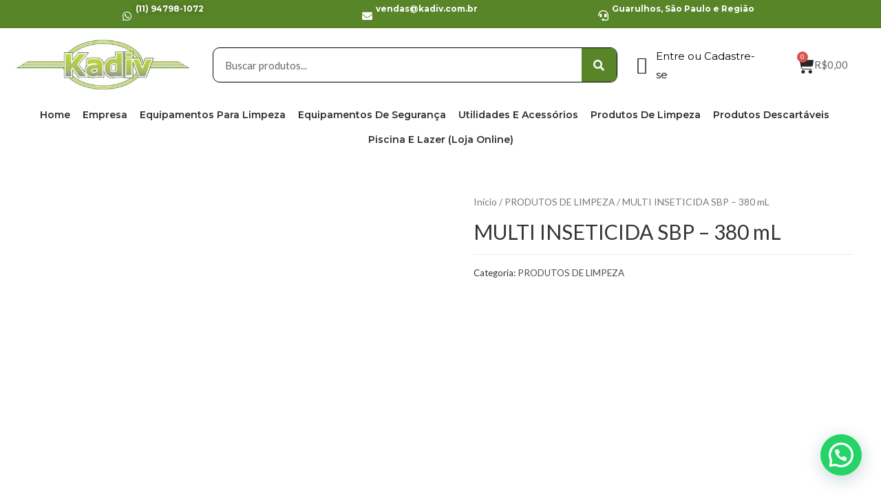

--- FILE ---
content_type: text/css
request_url: https://kadiv.com.br/wp-content/uploads/elementor/css/post-1879.css?ver=1759149064
body_size: 2771
content:
.elementor-1879 .elementor-element.elementor-element-6e2bfb3c > .elementor-container{max-width:1205px;}.elementor-1879 .elementor-element.elementor-element-6e2bfb3c > .elementor-container > .elementor-column > .elementor-widget-wrap{align-content:center;align-items:center;}.elementor-1879 .elementor-element.elementor-element-6e2bfb3c:not(.elementor-motion-effects-element-type-background), .elementor-1879 .elementor-element.elementor-element-6e2bfb3c > .elementor-motion-effects-container > .elementor-motion-effects-layer{background-color:#588527;}.elementor-1879 .elementor-element.elementor-element-6e2bfb3c{transition:background 0.3s, border 0.3s, border-radius 0.3s, box-shadow 0.3s;padding:4px 0px 2px 0px;}.elementor-1879 .elementor-element.elementor-element-6e2bfb3c > .elementor-background-overlay{transition:background 0.3s, border-radius 0.3s, opacity 0.3s;}.elementor-1879 .elementor-element.elementor-element-30dd1052.elementor-column > .elementor-widget-wrap{justify-content:center;}.elementor-1879 .elementor-element.elementor-element-30dd1052 > .elementor-widget-wrap > .elementor-widget:not(.elementor-widget__width-auto):not(.elementor-widget__width-initial):not(:last-child):not(.elementor-absolute){margin-bottom:20px;}.elementor-1879 .elementor-element.elementor-element-30dd1052 > .elementor-element-populated{padding:0px 0px 0px 0px;}.elementor-1879 .elementor-element.elementor-element-78fe36b4 .elementor-icon-wrapper{text-align:center;}.elementor-1879 .elementor-element.elementor-element-78fe36b4.elementor-view-stacked .elementor-icon{background-color:#FFFFFF;}.elementor-1879 .elementor-element.elementor-element-78fe36b4.elementor-view-framed .elementor-icon, .elementor-1879 .elementor-element.elementor-element-78fe36b4.elementor-view-default .elementor-icon{color:#FFFFFF;border-color:#FFFFFF;}.elementor-1879 .elementor-element.elementor-element-78fe36b4.elementor-view-framed .elementor-icon, .elementor-1879 .elementor-element.elementor-element-78fe36b4.elementor-view-default .elementor-icon svg{fill:#FFFFFF;}.elementor-1879 .elementor-element.elementor-element-78fe36b4 .elementor-icon{font-size:15px;}.elementor-1879 .elementor-element.elementor-element-78fe36b4 .elementor-icon svg{height:15px;}.elementor-1879 .elementor-element.elementor-element-78fe36b4 > .elementor-widget-container{margin:8px 5px 0px 0px;}.elementor-1879 .elementor-element.elementor-element-78fe36b4{width:auto;max-width:auto;}.elementor-1879 .elementor-element.elementor-element-4aa00719 .elementor-heading-title{color:#FFFFFF;font-family:"Montserrat", Sans-serif;font-size:12px;line-height:0em;text-shadow:0px 0px 10px rgba(0,0,0,0.3);}.elementor-1879 .elementor-element.elementor-element-4aa00719 > .elementor-widget-container{margin:-9px 0px 0px 0px;}.elementor-1879 .elementor-element.elementor-element-4aa00719{width:auto;max-width:auto;align-self:center;}.elementor-1879 .elementor-element.elementor-element-a05d891.elementor-column > .elementor-widget-wrap{justify-content:center;}.elementor-1879 .elementor-element.elementor-element-a05d891 > .elementor-element-populated{padding:0px 0px 0px 0px;}.elementor-1879 .elementor-element.elementor-element-6abe0062 .elementor-icon-wrapper{text-align:center;}.elementor-1879 .elementor-element.elementor-element-6abe0062.elementor-view-stacked .elementor-icon{background-color:#FFFFFF;}.elementor-1879 .elementor-element.elementor-element-6abe0062.elementor-view-framed .elementor-icon, .elementor-1879 .elementor-element.elementor-element-6abe0062.elementor-view-default .elementor-icon{color:#FFFFFF;border-color:#FFFFFF;}.elementor-1879 .elementor-element.elementor-element-6abe0062.elementor-view-framed .elementor-icon, .elementor-1879 .elementor-element.elementor-element-6abe0062.elementor-view-default .elementor-icon svg{fill:#FFFFFF;}.elementor-1879 .elementor-element.elementor-element-6abe0062 .elementor-icon{font-size:15px;}.elementor-1879 .elementor-element.elementor-element-6abe0062 .elementor-icon svg{height:15px;}.elementor-1879 .elementor-element.elementor-element-6abe0062 > .elementor-widget-container{margin:8px 5px 0px 0px;}.elementor-1879 .elementor-element.elementor-element-6abe0062{width:auto;max-width:auto;}.elementor-1879 .elementor-element.elementor-element-6f8b099e .elementor-heading-title{color:#FFFFFF;font-family:"Montserrat", Sans-serif;font-size:12px;line-height:0em;}.elementor-1879 .elementor-element.elementor-element-6f8b099e > .elementor-widget-container{margin:-9px 0px 0px 0px;}.elementor-1879 .elementor-element.elementor-element-6f8b099e{width:auto;max-width:auto;align-self:center;}.elementor-1879 .elementor-element.elementor-element-5e1045da.elementor-column > .elementor-widget-wrap{justify-content:center;}.elementor-1879 .elementor-element.elementor-element-4e40d8d4 .elementor-icon-wrapper{text-align:center;}.elementor-1879 .elementor-element.elementor-element-4e40d8d4.elementor-view-stacked .elementor-icon{background-color:#FFFFFF;}.elementor-1879 .elementor-element.elementor-element-4e40d8d4.elementor-view-framed .elementor-icon, .elementor-1879 .elementor-element.elementor-element-4e40d8d4.elementor-view-default .elementor-icon{color:#FFFFFF;border-color:#FFFFFF;}.elementor-1879 .elementor-element.elementor-element-4e40d8d4.elementor-view-framed .elementor-icon, .elementor-1879 .elementor-element.elementor-element-4e40d8d4.elementor-view-default .elementor-icon svg{fill:#FFFFFF;}.elementor-1879 .elementor-element.elementor-element-4e40d8d4 .elementor-icon{font-size:15px;}.elementor-1879 .elementor-element.elementor-element-4e40d8d4 .elementor-icon svg{height:15px;}.elementor-1879 .elementor-element.elementor-element-4e40d8d4 > .elementor-widget-container{margin:5px 5px 0px 0px;}.elementor-1879 .elementor-element.elementor-element-4e40d8d4{width:auto;max-width:auto;}.elementor-1879 .elementor-element.elementor-element-14353779 .elementor-heading-title{color:#FFFFFF;font-family:"Montserrat", Sans-serif;font-size:12px;line-height:0em;}.elementor-1879 .elementor-element.elementor-element-14353779 > .elementor-widget-container{margin:-9px 0px 0px 0px;}.elementor-1879 .elementor-element.elementor-element-14353779{width:auto;max-width:auto;align-self:center;}.elementor-1879 .elementor-element.elementor-element-7e2c9b6:not(.elementor-motion-effects-element-type-background), .elementor-1879 .elementor-element.elementor-element-7e2c9b6 > .elementor-motion-effects-container > .elementor-motion-effects-layer{background-color:var( --e-global-color-3a9a5e0 );}.elementor-1879 .elementor-element.elementor-element-7e2c9b6{transition:background 0.3s, border 0.3s, border-radius 0.3s, box-shadow 0.3s;}.elementor-1879 .elementor-element.elementor-element-7e2c9b6 > .elementor-background-overlay{transition:background 0.3s, border-radius 0.3s, opacity 0.3s;}.elementor-1879 .elementor-element.elementor-element-3125833 .hfe-nav-menu__toggle{margin-right:auto;}.elementor-1879 .elementor-element.elementor-element-3125833 .menu-item a.hfe-menu-item{padding-left:15px;padding-right:15px;}.elementor-1879 .elementor-element.elementor-element-3125833 .menu-item a.hfe-sub-menu-item{padding-left:calc( 15px + 20px );padding-right:15px;}.elementor-1879 .elementor-element.elementor-element-3125833 .hfe-nav-menu__layout-vertical .menu-item ul ul a.hfe-sub-menu-item{padding-left:calc( 15px + 40px );padding-right:15px;}.elementor-1879 .elementor-element.elementor-element-3125833 .hfe-nav-menu__layout-vertical .menu-item ul ul ul a.hfe-sub-menu-item{padding-left:calc( 15px + 60px );padding-right:15px;}.elementor-1879 .elementor-element.elementor-element-3125833 .hfe-nav-menu__layout-vertical .menu-item ul ul ul ul a.hfe-sub-menu-item{padding-left:calc( 15px + 80px );padding-right:15px;}.elementor-1879 .elementor-element.elementor-element-3125833 .menu-item a.hfe-menu-item, .elementor-1879 .elementor-element.elementor-element-3125833 .menu-item a.hfe-sub-menu-item{padding-top:15px;padding-bottom:15px;}.elementor-1879 .elementor-element.elementor-element-3125833 .menu-item a.hfe-menu-item, .elementor-1879 .elementor-element.elementor-element-3125833 .sub-menu a.hfe-sub-menu-item{color:var( --e-global-color-feca1d5 );}.elementor-1879 .elementor-element.elementor-element-3125833 .menu-item a.hfe-menu-item, .elementor-1879 .elementor-element.elementor-element-3125833 .sub-menu, .elementor-1879 .elementor-element.elementor-element-3125833 nav.hfe-dropdown, .elementor-1879 .elementor-element.elementor-element-3125833 .hfe-dropdown-expandible{background-color:var( --e-global-color-3a9a5e0 );}.elementor-1879 .elementor-element.elementor-element-3125833 .menu-item a.hfe-menu-item:hover,
								.elementor-1879 .elementor-element.elementor-element-3125833 .sub-menu a.hfe-sub-menu-item:hover,
								.elementor-1879 .elementor-element.elementor-element-3125833 .menu-item.current-menu-item a.hfe-menu-item,
								.elementor-1879 .elementor-element.elementor-element-3125833 .menu-item a.hfe-menu-item.highlighted,
								.elementor-1879 .elementor-element.elementor-element-3125833 .menu-item a.hfe-menu-item:focus{color:var( --e-global-color-662d8117 );background-color:var( --e-global-color-3a9a5e0 );}.elementor-1879 .elementor-element.elementor-element-3125833 .menu-item.current-menu-item a.hfe-menu-item,
								.elementor-1879 .elementor-element.elementor-element-3125833 .menu-item.current-menu-ancestor a.hfe-menu-item{color:var( --e-global-color-662d8117 );background-color:var( --e-global-color-3a9a5e0 );}.elementor-1879 .elementor-element.elementor-element-3125833 .sub-menu a.hfe-sub-menu-item,
								.elementor-1879 .elementor-element.elementor-element-3125833 .elementor-menu-toggle,
								.elementor-1879 .elementor-element.elementor-element-3125833 nav.hfe-dropdown li a.hfe-menu-item,
								.elementor-1879 .elementor-element.elementor-element-3125833 nav.hfe-dropdown li a.hfe-sub-menu-item,
								.elementor-1879 .elementor-element.elementor-element-3125833 nav.hfe-dropdown-expandible li a.hfe-menu-item,
								.elementor-1879 .elementor-element.elementor-element-3125833 nav.hfe-dropdown-expandible li a.hfe-sub-menu-item{color:var( --e-global-color-662d8117 );}.elementor-1879 .elementor-element.elementor-element-3125833 .sub-menu,
								.elementor-1879 .elementor-element.elementor-element-3125833 nav.hfe-dropdown,
								.elementor-1879 .elementor-element.elementor-element-3125833 nav.hfe-dropdown-expandible,
								.elementor-1879 .elementor-element.elementor-element-3125833 nav.hfe-dropdown .menu-item a.hfe-menu-item,
								.elementor-1879 .elementor-element.elementor-element-3125833 nav.hfe-dropdown .menu-item a.hfe-sub-menu-item{background-color:var( --e-global-color-3a9a5e0 );}.elementor-1879 .elementor-element.elementor-element-3125833 .sub-menu a.hfe-sub-menu-item:hover,
								.elementor-1879 .elementor-element.elementor-element-3125833 .elementor-menu-toggle:hover,
								.elementor-1879 .elementor-element.elementor-element-3125833 nav.hfe-dropdown li a.hfe-menu-item:hover,
								.elementor-1879 .elementor-element.elementor-element-3125833 nav.hfe-dropdown li a.hfe-sub-menu-item:hover,
								.elementor-1879 .elementor-element.elementor-element-3125833 nav.hfe-dropdown-expandible li a.hfe-menu-item:hover,
								.elementor-1879 .elementor-element.elementor-element-3125833 nav.hfe-dropdown-expandible li a.hfe-sub-menu-item:hover{color:var( --e-global-color-feca1d5 );}.elementor-1879 .elementor-element.elementor-element-3125833 ul.sub-menu{width:220px;}.elementor-1879 .elementor-element.elementor-element-3125833 .sub-menu a.hfe-sub-menu-item,
						 .elementor-1879 .elementor-element.elementor-element-3125833 nav.hfe-dropdown li a.hfe-menu-item,
						 .elementor-1879 .elementor-element.elementor-element-3125833 nav.hfe-dropdown li a.hfe-sub-menu-item,
						 .elementor-1879 .elementor-element.elementor-element-3125833 nav.hfe-dropdown-expandible li a.hfe-menu-item,
						 .elementor-1879 .elementor-element.elementor-element-3125833 nav.hfe-dropdown-expandible li a.hfe-sub-menu-item{padding-top:15px;padding-bottom:15px;}.elementor-1879 .elementor-element.elementor-element-3125833 .sub-menu li.menu-item:not(:last-child),
						.elementor-1879 .elementor-element.elementor-element-3125833 nav.hfe-dropdown li.menu-item:not(:last-child),
						.elementor-1879 .elementor-element.elementor-element-3125833 nav.hfe-dropdown-expandible li.menu-item:not(:last-child){border-bottom-style:solid;border-bottom-color:var( --e-global-color-3a9a5e0 );border-bottom-width:1px;}.elementor-1879 .elementor-element.elementor-element-3125833 div.hfe-nav-menu-icon{color:var( --e-global-color-662d8117 );}.elementor-1879 .elementor-element.elementor-element-3125833 div.hfe-nav-menu-icon svg{fill:var( --e-global-color-662d8117 );}.elementor-1879 .elementor-element.elementor-element-c3a22fd .hfe-site-logo-container, .elementor-1879 .elementor-element.elementor-element-c3a22fd .hfe-caption-width figcaption{text-align:center;}.elementor-1879 .elementor-element.elementor-element-c3a22fd .hfe-site-logo-container .hfe-site-logo-img{border-style:none;}.elementor-1879 .elementor-element.elementor-element-c3a22fd .widget-image-caption{margin-top:0px;margin-bottom:0px;}.elementor-1879 .elementor-element.elementor-element-fb54332{--main-alignment:center;--divider-style:solid;--subtotal-divider-style:solid;--elementor-remove-from-cart-button:none;--remove-from-cart-button:block;--toggle-button-text-color:var( --e-global-color-662d8117 );--toggle-button-icon-color:var( --e-global-color-662d8117 );--toggle-button-border-color:#58852700;--toggle-button-hover-text-color:var( --e-global-color-e8269b0 );--toggle-button-icon-hover-color:var( --e-global-color-e8269b0 );--toggle-button-hover-border-color:#FFFFFF;--toggle-button-border-width:0px;--toggle-button-border-radius:0px;--toggle-icon-size:25px;--cart-border-style:none;--cart-border-radius:10px 10px 10px 10px;--cart-padding:30px 30px 30px 30px;--menu-cart-subtotal-color:#000000;--product-variations-color:#101010;--product-price-color:#000000;--cart-footer-layout:1fr;--products-max-height-sidecart:calc(100vh - 300px);--products-max-height-minicart:calc(100vh - 450px);--cart-footer-buttons-border-radius:30px;--view-cart-button-text-color:#FFFFFF;--view-cart-button-background-color:#588527;--view-cart-button-hover-text-color:#FFFFFF;--view-cart-button-hover-background-color:#78C623;--checkout-button-text-color:#FFFFFF;--checkout-button-background-color:#588527;--checkout-button-hover-text-color:#FFFFFF;--checkout-button-hover-background-color:#78C623;width:var( --container-widget-width, 108.857% );max-width:108.857%;--container-widget-width:108.857%;--container-widget-flex-grow:0;}.elementor-1879 .elementor-element.elementor-element-fb54332.elementor-menu-cart--cart-type-mini-cart .elementor-menu-cart__container{left:50%;right:auto;transform:translateX(-50%);}.elementor-1879 .elementor-element.elementor-element-fb54332 .elementor-menu-cart__subtotal{font-family:"Montserrat", Sans-serif;font-size:15px;font-weight:600;}.elementor-1879 .elementor-element.elementor-element-fb54332 .widget_shopping_cart_content{--subtotal-divider-left-width:0;--subtotal-divider-right-width:0;}.elementor-1879 .elementor-element.elementor-element-fb54332 .elementor-menu-cart__product-name a{font-family:"Montserrat", Sans-serif;font-size:15px;color:#101010;}.elementor-1879 .elementor-element.elementor-element-fb54332 .elementor-menu-cart__product .variation{font-family:"Montserrat", Sans-serif;font-size:15px;}.elementor-1879 .elementor-element.elementor-element-fb54332 .elementor-menu-cart__footer-buttons .elementor-button{font-family:"Montserrat", Sans-serif;font-size:15px;}.elementor-1879 .elementor-element.elementor-element-fb54332 .elementor-menu-cart__footer-buttons a.elementor-button--view-cart{font-family:"Montserrat", Sans-serif;border-radius:30px 30px 30px 30px;}.elementor-1879 .elementor-element.elementor-element-fb54332 .elementor-menu-cart__footer-buttons a.elementor-button--checkout{font-family:"Montserrat", Sans-serif;font-size:15px;border-radius:30px 30px 30px 30px;}.elementor-1879 .elementor-element.elementor-element-fb54332 > .elementor-widget-container{border-radius:0px 0px 0px 0px;}.elementor-1879 .elementor-element.elementor-element-397e0d36 > .elementor-container{max-width:1377px;}.elementor-1879 .elementor-element.elementor-element-397e0d36:not(.elementor-motion-effects-element-type-background), .elementor-1879 .elementor-element.elementor-element-397e0d36 > .elementor-motion-effects-container > .elementor-motion-effects-layer{background-color:#FFFFFF;}.elementor-1879 .elementor-element.elementor-element-397e0d36{transition:background 0.3s, border 0.3s, border-radius 0.3s, box-shadow 0.3s;margin-top:0px;margin-bottom:0px;padding:0px 0px 0px 0px;}.elementor-1879 .elementor-element.elementor-element-397e0d36 > .elementor-background-overlay{transition:background 0.3s, border-radius 0.3s, opacity 0.3s;}.elementor-1879 .elementor-element.elementor-element-6a327eb7{text-align:left;}.elementor-bc-flex-widget .elementor-1879 .elementor-element.elementor-element-f8eabb.elementor-column .elementor-widget-wrap{align-items:center;}.elementor-1879 .elementor-element.elementor-element-f8eabb.elementor-column.elementor-element[data-element_type="column"] > .elementor-widget-wrap.elementor-element-populated{align-content:center;align-items:center;}.elementor-1879 .elementor-element.elementor-element-4df7a0c3 .elementor-search-form__container{min-height:51px;}.elementor-1879 .elementor-element.elementor-element-4df7a0c3 .elementor-search-form__submit{min-width:51px;--e-search-form-submit-text-color:#FFFFFF;background-color:#588527;}body:not(.rtl) .elementor-1879 .elementor-element.elementor-element-4df7a0c3 .elementor-search-form__icon{padding-left:calc(51px / 3);}body.rtl .elementor-1879 .elementor-element.elementor-element-4df7a0c3 .elementor-search-form__icon{padding-right:calc(51px / 3);}.elementor-1879 .elementor-element.elementor-element-4df7a0c3 .elementor-search-form__input, .elementor-1879 .elementor-element.elementor-element-4df7a0c3.elementor-search-form--button-type-text .elementor-search-form__submit{padding-left:calc(51px / 3);padding-right:calc(51px / 3);}.elementor-1879 .elementor-element.elementor-element-4df7a0c3 .elementor-search-form__input,
					.elementor-1879 .elementor-element.elementor-element-4df7a0c3 .elementor-search-form__icon,
					.elementor-1879 .elementor-element.elementor-element-4df7a0c3 .elementor-lightbox .dialog-lightbox-close-button,
					.elementor-1879 .elementor-element.elementor-element-4df7a0c3 .elementor-lightbox .dialog-lightbox-close-button:hover,
					.elementor-1879 .elementor-element.elementor-element-4df7a0c3.elementor-search-form--skin-full_screen input[type="search"].elementor-search-form__input{color:#000000;fill:#000000;}.elementor-1879 .elementor-element.elementor-element-4df7a0c3:not(.elementor-search-form--skin-full_screen) .elementor-search-form__container{background-color:#FFFFFF;border-color:#000000;border-width:1px 1px 1px 1px;border-radius:10px;}.elementor-1879 .elementor-element.elementor-element-4df7a0c3.elementor-search-form--skin-full_screen input[type="search"].elementor-search-form__input{background-color:#FFFFFF;border-color:#000000;border-width:1px 1px 1px 1px;border-radius:10px;}.elementor-bc-flex-widget .elementor-1879 .elementor-element.elementor-element-621ca4e.elementor-column .elementor-widget-wrap{align-items:center;}.elementor-1879 .elementor-element.elementor-element-621ca4e.elementor-column.elementor-element[data-element_type="column"] > .elementor-widget-wrap.elementor-element-populated{align-content:center;align-items:center;}.elementor-1879 .elementor-element.elementor-element-15ecb9b .elementor-icon-list-icon i{color:#131111;transition:color 0.3s;}.elementor-1879 .elementor-element.elementor-element-15ecb9b .elementor-icon-list-icon svg{fill:#131111;transition:fill 0.3s;}.elementor-1879 .elementor-element.elementor-element-15ecb9b .elementor-icon-list-item:hover .elementor-icon-list-icon i{color:var( --e-global-color-e8269b0 );}.elementor-1879 .elementor-element.elementor-element-15ecb9b .elementor-icon-list-item:hover .elementor-icon-list-icon svg{fill:var( --e-global-color-e8269b0 );}.elementor-1879 .elementor-element.elementor-element-15ecb9b{--e-icon-list-icon-size:25px;--e-icon-list-icon-align:center;--e-icon-list-icon-margin:0 calc(var(--e-icon-list-icon-size, 1em) * 0.125);--icon-vertical-offset:0px;width:var( --container-widget-width, 100% );max-width:100%;--container-widget-width:100%;--container-widget-flex-grow:0;}.elementor-1879 .elementor-element.elementor-element-15ecb9b .elementor-icon-list-item > .elementor-icon-list-text, .elementor-1879 .elementor-element.elementor-element-15ecb9b .elementor-icon-list-item > a{font-family:"Montserrat", Sans-serif;font-weight:400;}.elementor-1879 .elementor-element.elementor-element-15ecb9b .elementor-icon-list-text{color:#000000;transition:color 0.3s;}.elementor-1879 .elementor-element.elementor-element-15ecb9b .elementor-icon-list-item:hover .elementor-icon-list-text{color:var( --e-global-color-e8269b0 );}.elementor-bc-flex-widget .elementor-1879 .elementor-element.elementor-element-3f88973b.elementor-column .elementor-widget-wrap{align-items:center;}.elementor-1879 .elementor-element.elementor-element-3f88973b.elementor-column.elementor-element[data-element_type="column"] > .elementor-widget-wrap.elementor-element-populated{align-content:center;align-items:center;}.elementor-1879 .elementor-element.elementor-element-3f88973b.elementor-column > .elementor-widget-wrap{justify-content:center;}.elementor-1879 .elementor-element.elementor-element-c738fc6{--main-alignment:center;--divider-style:solid;--subtotal-divider-style:solid;--elementor-remove-from-cart-button:none;--remove-from-cart-button:block;--toggle-button-text-color:#696969;--toggle-button-icon-color:#272727;--toggle-button-border-color:#58852700;--toggle-button-hover-text-color:var( --e-global-color-e8269b0 );--toggle-button-icon-hover-color:var( --e-global-color-e8269b0 );--toggle-button-hover-border-color:#FFFFFF;--toggle-button-border-width:0px;--toggle-button-border-radius:0px;--toggle-icon-size:25px;--cart-border-style:none;--cart-border-radius:10px 10px 10px 10px;--cart-padding:30px 30px 30px 30px;--menu-cart-subtotal-color:#000000;--product-variations-color:#101010;--product-price-color:#000000;--cart-footer-layout:1fr;--products-max-height-sidecart:calc(100vh - 300px);--products-max-height-minicart:calc(100vh - 450px);--cart-footer-buttons-border-radius:30px;--view-cart-button-text-color:#FFFFFF;--view-cart-button-background-color:#588527;--view-cart-button-hover-text-color:#FFFFFF;--view-cart-button-hover-background-color:#78C623;--checkout-button-text-color:#FFFFFF;--checkout-button-background-color:#588527;--checkout-button-hover-text-color:#FFFFFF;--checkout-button-hover-background-color:#78C623;width:var( --container-widget-width, 108.857% );max-width:108.857%;--container-widget-width:108.857%;--container-widget-flex-grow:0;}.elementor-1879 .elementor-element.elementor-element-c738fc6.elementor-menu-cart--cart-type-mini-cart .elementor-menu-cart__container{left:50%;right:auto;transform:translateX(-50%);}.elementor-1879 .elementor-element.elementor-element-c738fc6 .elementor-menu-cart__subtotal{font-family:"Montserrat", Sans-serif;font-size:15px;font-weight:600;}.elementor-1879 .elementor-element.elementor-element-c738fc6 .widget_shopping_cart_content{--subtotal-divider-left-width:0;--subtotal-divider-right-width:0;}.elementor-1879 .elementor-element.elementor-element-c738fc6 .elementor-menu-cart__product-name a{font-family:"Montserrat", Sans-serif;font-size:15px;color:#101010;}.elementor-1879 .elementor-element.elementor-element-c738fc6 .elementor-menu-cart__product .variation{font-family:"Montserrat", Sans-serif;font-size:15px;}.elementor-1879 .elementor-element.elementor-element-c738fc6 .elementor-menu-cart__footer-buttons .elementor-button{font-family:"Montserrat", Sans-serif;font-size:15px;}.elementor-1879 .elementor-element.elementor-element-c738fc6 .elementor-menu-cart__footer-buttons a.elementor-button--view-cart{font-family:"Montserrat", Sans-serif;border-radius:30px 30px 30px 30px;}.elementor-1879 .elementor-element.elementor-element-c738fc6 .elementor-menu-cart__footer-buttons a.elementor-button--checkout{font-family:"Montserrat", Sans-serif;font-size:15px;border-radius:30px 30px 30px 30px;}.elementor-1879 .elementor-element.elementor-element-c738fc6 > .elementor-widget-container{border-radius:0px 0px 0px 0px;}.elementor-1879 .elementor-element.elementor-element-7971a80b > .elementor-container{max-width:1457px;}.elementor-1879 .elementor-element.elementor-element-7971a80b:not(.elementor-motion-effects-element-type-background), .elementor-1879 .elementor-element.elementor-element-7971a80b > .elementor-motion-effects-container > .elementor-motion-effects-layer{background-color:#FFFFFF;}.elementor-1879 .elementor-element.elementor-element-7971a80b{transition:background 0.3s, border 0.3s, border-radius 0.3s, box-shadow 0.3s;margin-top:0px;margin-bottom:0px;padding:0px 0px 0px 0px;}.elementor-1879 .elementor-element.elementor-element-7971a80b > .elementor-background-overlay{transition:background 0.3s, border-radius 0.3s, opacity 0.3s;}.elementor-1879 .elementor-element.elementor-element-370a8d45.elementor-column > .elementor-widget-wrap{justify-content:center;}.elementor-1879 .elementor-element.elementor-element-370a8d45 > .elementor-widget-wrap > .elementor-widget:not(.elementor-widget__width-auto):not(.elementor-widget__width-initial):not(:last-child):not(.elementor-absolute){margin-bottom:0px;}.elementor-1879 .elementor-element.elementor-element-370a8d45 > .elementor-element-populated{border-style:none;transition:background 0.3s, border 0.3s, border-radius 0.3s, box-shadow 0.3s;margin:0px 0px 0px 0px;--e-column-margin-right:0px;--e-column-margin-left:0px;padding:0px 0px 0px 0px;}.elementor-1879 .elementor-element.elementor-element-370a8d45 > .elementor-element-populated, .elementor-1879 .elementor-element.elementor-element-370a8d45 > .elementor-element-populated > .elementor-background-overlay, .elementor-1879 .elementor-element.elementor-element-370a8d45 > .elementor-background-slideshow{border-radius:0px 0px 0px 0px;}.elementor-1879 .elementor-element.elementor-element-370a8d45 > .elementor-element-populated > .elementor-background-overlay{transition:background 0.3s, border-radius 0.3s, opacity 0.3s;}.elementor-1879 .elementor-element.elementor-element-5793f4b .hfe-nav-menu__toggle{margin-right:auto;}.elementor-1879 .elementor-element.elementor-element-5793f4b .menu-item a.hfe-menu-item{padding-left:0px;padding-right:0px;}.elementor-1879 .elementor-element.elementor-element-5793f4b .menu-item a.hfe-sub-menu-item{padding-left:calc( 0px + 20px );padding-right:0px;}.elementor-1879 .elementor-element.elementor-element-5793f4b .hfe-nav-menu__layout-vertical .menu-item ul ul a.hfe-sub-menu-item{padding-left:calc( 0px + 40px );padding-right:0px;}.elementor-1879 .elementor-element.elementor-element-5793f4b .hfe-nav-menu__layout-vertical .menu-item ul ul ul a.hfe-sub-menu-item{padding-left:calc( 0px + 60px );padding-right:0px;}.elementor-1879 .elementor-element.elementor-element-5793f4b .hfe-nav-menu__layout-vertical .menu-item ul ul ul ul a.hfe-sub-menu-item{padding-left:calc( 0px + 80px );padding-right:0px;}.elementor-1879 .elementor-element.elementor-element-5793f4b .menu-item a.hfe-menu-item, .elementor-1879 .elementor-element.elementor-element-5793f4b .menu-item a.hfe-sub-menu-item{padding-top:11px;padding-bottom:11px;}body:not(.rtl) .elementor-1879 .elementor-element.elementor-element-5793f4b .hfe-nav-menu__layout-horizontal .hfe-nav-menu > li.menu-item:not(:last-child){margin-right:18px;}body.rtl .elementor-1879 .elementor-element.elementor-element-5793f4b .hfe-nav-menu__layout-horizontal .hfe-nav-menu > li.menu-item:not(:last-child){margin-left:18px;}.elementor-1879 .elementor-element.elementor-element-5793f4b nav:not(.hfe-nav-menu__layout-horizontal) .hfe-nav-menu > li.menu-item:not(:last-child){margin-bottom:18px;}body:not(.rtl) .elementor-1879 .elementor-element.elementor-element-5793f4b .hfe-nav-menu__layout-horizontal .hfe-nav-menu > li.menu-item{margin-bottom:0px;}.elementor-1879 .elementor-element.elementor-element-5793f4b a.hfe-menu-item, .elementor-1879 .elementor-element.elementor-element-5793f4b a.hfe-sub-menu-item{font-family:"Montserrat", Sans-serif;font-size:14px;font-weight:600;text-transform:capitalize;}.elementor-1879 .elementor-element.elementor-element-5793f4b .menu-item a.hfe-menu-item, .elementor-1879 .elementor-element.elementor-element-5793f4b .sub-menu a.hfe-sub-menu-item{color:#2E2D2D;}.elementor-1879 .elementor-element.elementor-element-5793f4b .menu-item a.hfe-menu-item:hover,
								.elementor-1879 .elementor-element.elementor-element-5793f4b .sub-menu a.hfe-sub-menu-item:hover,
								.elementor-1879 .elementor-element.elementor-element-5793f4b .menu-item.current-menu-item a.hfe-menu-item,
								.elementor-1879 .elementor-element.elementor-element-5793f4b .menu-item a.hfe-menu-item.highlighted,
								.elementor-1879 .elementor-element.elementor-element-5793f4b .menu-item a.hfe-menu-item:focus{color:#AAF35B;}.elementor-1879 .elementor-element.elementor-element-5793f4b .menu-item.current-menu-item a.hfe-menu-item,
								.elementor-1879 .elementor-element.elementor-element-5793f4b .menu-item.current-menu-ancestor a.hfe-menu-item{color:#80F600;}.elementor-1879 .elementor-element.elementor-element-5793f4b .sub-menu,
								.elementor-1879 .elementor-element.elementor-element-5793f4b nav.hfe-dropdown,
								.elementor-1879 .elementor-element.elementor-element-5793f4b nav.hfe-dropdown-expandible,
								.elementor-1879 .elementor-element.elementor-element-5793f4b nav.hfe-dropdown .menu-item a.hfe-menu-item,
								.elementor-1879 .elementor-element.elementor-element-5793f4b nav.hfe-dropdown .menu-item a.hfe-sub-menu-item{background-color:#FFFFFF;}.elementor-1879 .elementor-element.elementor-element-5793f4b ul.sub-menu{width:158px;}.elementor-1879 .elementor-element.elementor-element-5793f4b .sub-menu a.hfe-sub-menu-item,
						 .elementor-1879 .elementor-element.elementor-element-5793f4b nav.hfe-dropdown li a.hfe-menu-item,
						 .elementor-1879 .elementor-element.elementor-element-5793f4b nav.hfe-dropdown li a.hfe-sub-menu-item,
						 .elementor-1879 .elementor-element.elementor-element-5793f4b nav.hfe-dropdown-expandible li a.hfe-menu-item,
						 .elementor-1879 .elementor-element.elementor-element-5793f4b nav.hfe-dropdown-expandible li a.hfe-sub-menu-item{padding-top:15px;padding-bottom:15px;}.elementor-1879 .elementor-element.elementor-element-5793f4b .sub-menu li.menu-item:not(:last-child),
						.elementor-1879 .elementor-element.elementor-element-5793f4b nav.hfe-dropdown li.menu-item:not(:last-child),
						.elementor-1879 .elementor-element.elementor-element-5793f4b nav.hfe-dropdown-expandible li.menu-item:not(:last-child){border-bottom-style:none;}.elementor-1879 .elementor-element.elementor-element-5793f4b > .elementor-widget-container{margin:0px 0px 0px 0px;padding:0px 0px 0px 0px;border-radius:0px 0px 0px 0px;}.elementor-1879 .elementor-element.elementor-element-5793f4b:hover > .elementor-widget-container{border-radius:0px 0px 0px 0px;}@media(max-width:1024px){.elementor-1879 .elementor-element.elementor-element-30dd1052.elementor-column > .elementor-widget-wrap{justify-content:center;}.elementor-1879 .elementor-element.elementor-element-30dd1052 > .elementor-element-populated{padding:0px 0px 0px 0px;}.elementor-1879 .elementor-element.elementor-element-a05d891.elementor-column > .elementor-widget-wrap{justify-content:center;}.elementor-1879 .elementor-element.elementor-element-a05d891 > .elementor-element-populated{padding:0px 0px 0px 0px;}.elementor-1879 .elementor-element.elementor-element-5e1045da.elementor-column > .elementor-widget-wrap{justify-content:center;}.elementor-1879 .elementor-element.elementor-element-56f11a08 > .elementor-element-populated{padding:0% 20% 0% 20%;}.elementor-1879 .elementor-element.elementor-element-6a327eb7{text-align:center;}.elementor-1879 .elementor-element.elementor-element-f8eabb > .elementor-element-populated{margin:0% 0% 0% 20%;--e-column-margin-right:0%;--e-column-margin-left:20%;}.elementor-1879 .elementor-element.elementor-element-370a8d45 > .elementor-element-populated{margin:0px 0px 10px 0px;--e-column-margin-right:0px;--e-column-margin-left:0px;}body:not(.rtl) .elementor-1879 .elementor-element.elementor-element-5793f4b.hfe-nav-menu__breakpoint-tablet .hfe-nav-menu__layout-horizontal .hfe-nav-menu > li.menu-item:not(:last-child){margin-right:0px;}body .elementor-1879 .elementor-element.elementor-element-5793f4b nav.hfe-nav-menu__layout-vertical .hfe-nav-menu > li.menu-item:not(:last-child){margin-bottom:0px;}}@media(min-width:768px){.elementor-1879 .elementor-element.elementor-element-30dd1052{width:33%;}.elementor-1879 .elementor-element.elementor-element-a05d891{width:28.964%;}.elementor-1879 .elementor-element.elementor-element-5e1045da{width:33%;}.elementor-1879 .elementor-element.elementor-element-56f11a08{width:23.333%;}.elementor-1879 .elementor-element.elementor-element-f8eabb{width:47.489%;}.elementor-1879 .elementor-element.elementor-element-621ca4e{width:16.326%;}.elementor-1879 .elementor-element.elementor-element-3f88973b{width:12.83%;}.elementor-1879 .elementor-element.elementor-element-370a8d45{width:100%;}}@media(max-width:1024px) and (min-width:768px){.elementor-1879 .elementor-element.elementor-element-30dd1052{width:100%;}.elementor-1879 .elementor-element.elementor-element-a05d891{width:100%;}.elementor-1879 .elementor-element.elementor-element-5e1045da{width:100%;}.elementor-1879 .elementor-element.elementor-element-56f11a08{width:100%;}.elementor-1879 .elementor-element.elementor-element-f8eabb{width:80%;}.elementor-1879 .elementor-element.elementor-element-370a8d45{width:100%;}}@media(max-width:767px){.elementor-1879 .elementor-element.elementor-element-6e2bfb3c{padding:10px 0px 10px 0px;}.elementor-1879 .elementor-element.elementor-element-30dd1052{width:100%;}.elementor-1879 .elementor-element.elementor-element-30dd1052.elementor-column > .elementor-widget-wrap{justify-content:center;}.elementor-1879 .elementor-element.elementor-element-78fe36b4{width:100%;max-width:100%;}.elementor-1879 .elementor-element.elementor-element-a05d891{width:100%;}.elementor-1879 .elementor-element.elementor-element-a05d891.elementor-column > .elementor-widget-wrap{justify-content:center;}.elementor-1879 .elementor-element.elementor-element-a05d891 > .elementor-element-populated{margin:15px 0px 0px 0px;--e-column-margin-right:0px;--e-column-margin-left:0px;}.elementor-1879 .elementor-element.elementor-element-6abe0062{width:100%;max-width:100%;}.elementor-1879 .elementor-element.elementor-element-6f8b099e{text-align:left;}.elementor-1879 .elementor-element.elementor-element-5e1045da{width:100%;}.elementor-1879 .elementor-element.elementor-element-5e1045da.elementor-column > .elementor-widget-wrap{justify-content:center;}.elementor-1879 .elementor-element.elementor-element-5e1045da > .elementor-element-populated{margin:15px 0px 0px 0px;--e-column-margin-right:0px;--e-column-margin-left:0px;}.elementor-1879 .elementor-element.elementor-element-4e40d8d4{width:100%;max-width:100%;}.elementor-1879 .elementor-element.elementor-element-14353779{text-align:center;}.elementor-1879 .elementor-element.elementor-element-14353779 .elementor-heading-title{line-height:1em;}.elementor-1879 .elementor-element.elementor-element-14353779 > .elementor-widget-container{padding:0px 10px 0px 10px;}.elementor-1879 .elementor-element.elementor-element-7e2c9b6{padding:0px 16px 0px 0px;}.elementor-1879 .elementor-element.elementor-element-c0aab65{width:30%;}.elementor-1879 .elementor-element.elementor-element-ab4d4de{width:40%;}.elementor-1879 .elementor-element.elementor-element-2ac8961{width:30%;}.elementor-1879 .elementor-element.elementor-element-2ac8961 > .elementor-element-populated{padding:0px 0px 0px 0px;}.elementor-1879 .elementor-element.elementor-element-fb54332{--toggle-icon-size:19px;--cart-close-icon-size:0px;}.elementor-1879 .elementor-element.elementor-element-397e0d36 > .elementor-container{max-width:1159px;}.elementor-1879 .elementor-element.elementor-element-f8eabb > .elementor-element-populated{margin:0px 0px 0px 0px;--e-column-margin-right:0px;--e-column-margin-left:0px;}.elementor-1879 .elementor-element.elementor-element-c738fc6{--toggle-icon-size:19px;--cart-close-icon-size:0px;}.elementor-bc-flex-widget .elementor-1879 .elementor-element.elementor-element-370a8d45.elementor-column .elementor-widget-wrap{align-items:flex-start;}.elementor-1879 .elementor-element.elementor-element-370a8d45.elementor-column.elementor-element[data-element_type="column"] > .elementor-widget-wrap.elementor-element-populated{align-content:flex-start;align-items:flex-start;}body:not(.rtl) .elementor-1879 .elementor-element.elementor-element-5793f4b.hfe-nav-menu__breakpoint-mobile .hfe-nav-menu__layout-horizontal .hfe-nav-menu > li.menu-item:not(:last-child){margin-right:0px;}body .elementor-1879 .elementor-element.elementor-element-5793f4b nav.hfe-nav-menu__layout-vertical .hfe-nav-menu > li.menu-item:not(:last-child){margin-bottom:0px;}}

--- FILE ---
content_type: text/css
request_url: https://kadiv.com.br/wp-content/uploads/elementor/css/post-1587.css?ver=1726681173
body_size: 591
content:
.elementor-1587 .elementor-element.elementor-element-4812c4e2 > .elementor-container{max-width:1250px;}.elementor-1587 .elementor-element.elementor-element-4812c4e2:not(.elementor-motion-effects-element-type-background), .elementor-1587 .elementor-element.elementor-element-4812c4e2 > .elementor-motion-effects-container > .elementor-motion-effects-layer{background-color:var( --e-global-color-f833f90 );}.elementor-1587 .elementor-element.elementor-element-4812c4e2{transition:background 0.3s, border 0.3s, border-radius 0.3s, box-shadow 0.3s;margin-top:0px;margin-bottom:0px;padding:50px 0px 0px 0px;}.elementor-1587 .elementor-element.elementor-element-4812c4e2 > .elementor-background-overlay{transition:background 0.3s, border-radius 0.3s, opacity 0.3s;}.elementor-1587 .elementor-element.elementor-element-2d58ceef > .elementor-element-populated{margin:0px 0px 0px 0px;--e-column-margin-right:0px;--e-column-margin-left:0px;padding:0px 10px 10px 10px;}.elementor-1587 .elementor-element.elementor-element-17a42670 > .elementor-widget-container{margin:0px 0px 0px 0px;padding:0px 0px 0px 0px;}.elementor-1587 .elementor-element.elementor-element-10505b1{text-align:center;color:#FFFFFF;}.elementor-bc-flex-widget .elementor-1587 .elementor-element.elementor-element-411cb397.elementor-column .elementor-widget-wrap{align-items:flex-start;}.elementor-1587 .elementor-element.elementor-element-411cb397.elementor-column.elementor-element[data-element_type="column"] > .elementor-widget-wrap.elementor-element-populated{align-content:flex-start;align-items:flex-start;}.elementor-1587 .elementor-element.elementor-element-411cb397.elementor-column > .elementor-widget-wrap{justify-content:center;}.elementor-1587 .elementor-element.elementor-element-411cb397 > .elementor-element-populated{margin:0px 0px 0px 0px;--e-column-margin-right:0px;--e-column-margin-left:0px;padding:0px 0px 0px 0px;}.elementor-1587 .elementor-element.elementor-element-39b3ba81{text-align:left;width:var( --container-widget-width, 67% );max-width:67%;--container-widget-width:67%;--container-widget-flex-grow:0;}.elementor-1587 .elementor-element.elementor-element-39b3ba81 .elementor-heading-title{color:#FFFFFF;}.elementor-1587 .elementor-element.elementor-element-39b3ba81 > .elementor-widget-container{margin:0px 0px 20px 0px;padding:0px 0px 0px 0px;}.elementor-1587 .elementor-element.elementor-element-e55b75f .elementor-icon-list-icon i{color:#FFFFFF;transition:color 0.3s;}.elementor-1587 .elementor-element.elementor-element-e55b75f .elementor-icon-list-icon svg{fill:#FFFFFF;transition:fill 0.3s;}.elementor-1587 .elementor-element.elementor-element-e55b75f{--e-icon-list-icon-size:14px;--icon-vertical-offset:0px;width:var( --container-widget-width, 67.826% );max-width:67.826%;--container-widget-width:67.826%;--container-widget-flex-grow:0;}.elementor-1587 .elementor-element.elementor-element-e55b75f .elementor-icon-list-text{color:#FFFFFF;transition:color 0.3s;}.elementor-1587 .elementor-element.elementor-element-3a7e2cd9.elementor-column > .elementor-widget-wrap{justify-content:flex-start;}.elementor-1587 .elementor-element.elementor-element-3a7e2cd9 > .elementor-element-populated{margin:0px 0px 0px 0px;--e-column-margin-right:0px;--e-column-margin-left:0px;padding:0px 0px 0px 0px;}.elementor-1587 .elementor-element.elementor-element-12cf0670 .elementor-heading-title{color:#FFFFFF;}.elementor-1587 .elementor-element.elementor-element-e6861a3{text-align:left;}.elementor-1587 .elementor-element.elementor-element-84f950f .elementor-heading-title{color:#FFFFFF;}.elementor-1587 .elementor-element.elementor-element-ff0c6b6{text-align:left;}.elementor-1587 .elementor-element.elementor-element-ff0c6b6 img{width:100%;}.elementor-1587 .elementor-element.elementor-element-a8206b1 .elementor-heading-title{color:#FFFFFF;}.elementor-1587 .elementor-element.elementor-element-d163b5f .elementor-repeater-item-8679f99.elementor-social-icon{background-color:#02010100;}.elementor-1587 .elementor-element.elementor-element-d163b5f .elementor-repeater-item-ceac134.elementor-social-icon{background-color:#FFFFFF00;}.elementor-1587 .elementor-element.elementor-element-d163b5f .elementor-repeater-item-ceac134.elementor-social-icon i{color:#FFFFFF;}.elementor-1587 .elementor-element.elementor-element-d163b5f .elementor-repeater-item-ceac134.elementor-social-icon svg{fill:#FFFFFF;}.elementor-1587 .elementor-element.elementor-element-d163b5f{--grid-template-columns:repeat(0, auto);--grid-column-gap:5px;--grid-row-gap:0px;}.elementor-1587 .elementor-element.elementor-element-d163b5f .elementor-widget-container{text-align:left;}.elementor-1587 .elementor-element.elementor-element-d163b5f > .elementor-widget-container{margin:0px 0px 0px 0px;}.elementor-1587 .elementor-element.elementor-element-22070389 > .elementor-container{max-width:1400px;}.elementor-1587 .elementor-element.elementor-element-22070389 > .elementor-container > .elementor-column > .elementor-widget-wrap{align-content:center;align-items:center;}.elementor-1587 .elementor-element.elementor-element-22070389:not(.elementor-motion-effects-element-type-background), .elementor-1587 .elementor-element.elementor-element-22070389 > .elementor-motion-effects-container > .elementor-motion-effects-layer{background-color:var( --e-global-color-f833f90 );}.elementor-1587 .elementor-element.elementor-element-22070389{transition:background 0.3s, border 0.3s, border-radius 0.3s, box-shadow 0.3s;margin-top:0px;margin-bottom:0px;padding:20px 0px 0px 0px;}.elementor-1587 .elementor-element.elementor-element-22070389 > .elementor-background-overlay{transition:background 0.3s, border-radius 0.3s, opacity 0.3s;}.elementor-1587 .elementor-element.elementor-element-42a4432d > .elementor-element-populated{margin:0px 0px 0px 0px;--e-column-margin-right:0px;--e-column-margin-left:0px;padding:0px 0px 0px 0px;}.elementor-1587 .elementor-element.elementor-element-4cdfa214{text-align:center;color:#FFFFFF;}body.elementor-page-1587:not(.elementor-motion-effects-element-type-background), body.elementor-page-1587 > .elementor-motion-effects-container > .elementor-motion-effects-layer{background-color:#ffffff;}@media(min-width:768px){.elementor-1587 .elementor-element.elementor-element-2d58ceef{width:33%;}.elementor-1587 .elementor-element.elementor-element-411cb397{width:33.333%;}.elementor-1587 .elementor-element.elementor-element-3a7e2cd9{width:33%;}}@media(max-width:1024px) and (min-width:768px){.elementor-1587 .elementor-element.elementor-element-411cb397{width:50%;}.elementor-1587 .elementor-element.elementor-element-3a7e2cd9{width:50%;}}@media(max-width:1024px){.elementor-1587 .elementor-element.elementor-element-2d58ceef > .elementor-element-populated{padding:0px 0px 0px 0px;}.elementor-1587 .elementor-element.elementor-element-42a4432d > .elementor-element-populated{padding:0px 0px 0px 0px;}}@media(max-width:767px){.elementor-1587 .elementor-element.elementor-element-4812c4e2{padding:50px 10px 10px 10px;}.elementor-1587 .elementor-element.elementor-element-411cb397{width:100%;}.elementor-1587 .elementor-element.elementor-element-411cb397.elementor-column > .elementor-widget-wrap{justify-content:space-between;}.elementor-1587 .elementor-element.elementor-element-411cb397 > .elementor-element-populated{margin:20px 20px 20px 20px;--e-column-margin-right:20px;--e-column-margin-left:20px;}.elementor-1587 .elementor-element.elementor-element-3a7e2cd9{width:100%;}.elementor-1587 .elementor-element.elementor-element-3a7e2cd9 > .elementor-element-populated{margin:20px 20px 20px 20px;--e-column-margin-right:20px;--e-column-margin-left:20px;}.elementor-1587 .elementor-element.elementor-element-22070389{padding:50px 10px 10px 10px;}}